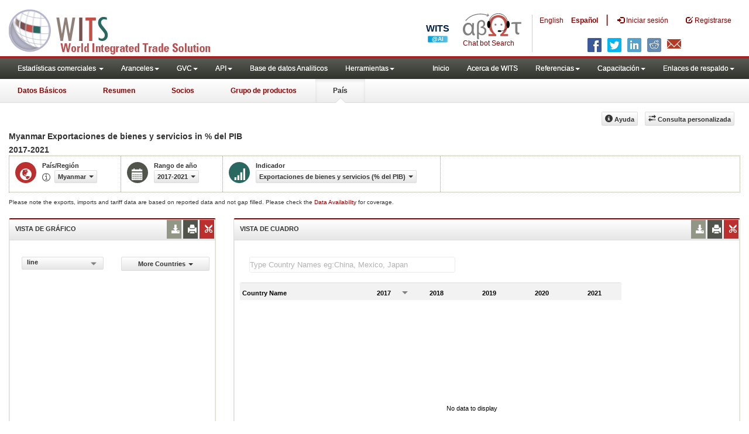

--- FILE ---
content_type: text/html; charset=utf-8
request_url: https://wits.worldbank.org/countryselection.aspx?lang=es
body_size: 7127
content:


<!DOCTYPE>
<html xmlns="http://www.w3.org/1999/xhtml" manifest="https://wits.worldbank.org/witscpSSL.appcache">
<head id="Head1"><title>
	WITS - Country Selection
</title><meta http-equiv="X-UA-Compatible" content="IE=Edge" /><meta name="viewport" content="target-densitydpi=device-dpi, initial-scale=1.0, user-scalable=no" /><meta name="description" content="Merchandise Trade summary statistics for a country including imports, exports, tariffs, export and import partners, top exported products and development indicators" /><meta name="keywords" content="international, merchandise trade, exports value, imports value, Number of trading partners, number of products, top export/import partners, herfindahl- hirschman index, Index of export market penetration,World Growth, Country Growth, Number of tariff agreements, Tariff Maximum and Minimum rate, Simple/Weighted Average tariff, duty free imports, GDP, GNI per capita, Trade Balance, Trade as percentage of GDP" /><link href="/Styles/bootstrap.css" rel="stylesheet" media="screen" /><link href="/Styles/defaultTheme.css" rel="stylesheet" media="screen" /><link rel="stylesheet" href="/Styles/grid/jqx.base.css" type="text/css" /><link href="/Styles/customStyles.css" rel="stylesheet" media="screen" />
    <!--[if lt IE 8]>
      <link href="Styles/customStylesIE7.css" rel="stylesheet" media="screen" />
    <![endif]-->
    <!-- HTML5 Shim and Respond.js IE8 support of HTML5 elements and media queries -->
    <!-- WARNING: Respond.js doesn't work if you view the page via file:// -->
    <!--[if lt IE 9]>
      <script src="https://oss.maxcdn.com/libs/html5shiv/3.7.0/html5shiv.js"></script>
      <script src="https://oss.maxcdn.com/libs/respond.js/1.4.2/respond.min.js"></script>
    <![endif]-->
    
    <script type="text/javascript">
        if (top.location != location) {
            top.location.href = document.location.href;
        }
    </script>
</head>
<body>
    <div class="modal-dialog large">
        <div class="modal-content">
            <div class="modal-header">
                <button type="button" class="close" data-dismiss="modal" aria-hidden="true">
                    &times;</button>
                <h4 class="modal-title" id="H1">
                    <span id="lblMainHeading">Cambiar la selección</span>
                </h4>
            </div>
            <div class="modal-body">
               
                <section class=" innerTabs">
                <div class="row mB10">
                    <div class="col-md-12">
                        
                            <div class="tabHead">
                 <div class="innerTabLinks">
                        <div class="btn-group" data-toggle="buttons">
  <label class="btn active viewOptions" data-target="countryView" id="radio_byCountry"> 
    <input type="radio" name="viewOptions"  value="countryView" checked="checked" />
                            <span id="lblByCounty">Por país</span> 
  </label>
  <label class="btn viewOptions" data-target="indicatorView"  id="radio_byIndicator">
     <input type="radio" name="viewOptions" value="indicatorView"  />
                           <span id="lblByIndicator">Por indicador</span> 
  </label>
</div>

                </div></div>
                    </div>
                </div>
                
                <div class="content">
                <div id="countryView" class="row view">
                <div class="col-md-12">
                    <div class="row mB10">
                        <div class="col-md-3">
                            <span id="lblCountyOrRegion">País/Región informante</span> </div>
                        <div class="col-md-9">
                            <div class="btn-group pull-left">
                                <div class="jqxDropdown btn btn-sm btn-default" id="byCountry_country_dropdown" data-target="countries">
                                </div>
                            </div>
                        </div>
                    </div>
                    <div class="row mB10">
                    <div class="col-md-3">
                        <span id="lblYear">Año</span>
                    </div>
                    <div class="col-md-9">
                       <div class="btn-group pull-left"><div class="jqxDropdown btn btn-sm btn-default" id="byCountry_year_dropdown" data-target="year"></div></div>
                    </div>
                    </div>
                    </div>
                </div>


                <div class="row view dispNone" id="indicatorView">
                         <div class="col-md-12">
                  <div class="row mB10">
                        <div class="col-md-3">
                             <span id="lblIndicator">Indicator</span></div>
                        <div class="col-md-9">
                            <div class="btn-group pull-left">
                                <div class="jqxDropdown btn btn-sm btn-default" id="byIndicator_indicator_dropdown" data-target="indicators">
                                </div>
                            </div>
                          
                        </div>
                    </div>
                 <!--   <div class="row mB10">
                    <div class="col-md-3">
                    <span id="ReslblYearRange">Year Range</span>
                    </div>
                    <div class="col-md-9">
                       <div class="btn-group pull-left"><div class="jqxDropdown btn btn-sm btn-default" id="byIndicator_range_dropdown" data-target="range"></div></div>
                    </div>
                    </div>
                    -->
                           <div class="row mB10">
                        <div class="col-md-3">
                           <span id="lblCountyOrRegion1">País/Región informante</span></div>
                        <div class="col-md-9">
                            <div class="btn-group pull-left">
                                <div class="jqxDropdown btn btn-sm btn-default" id="byIndicator_country_dropdown" data-target="countries">
                                </div>
                            </div>
                          
                        </div>
                    </div>
                    <!-- year Range slider -->
                         <div class="row mB10">
                             <div class="col-md-3">Year Range</div>
                             <div class="col-md-9"> 
                                <div class="btn-group pull-left">
                                    <div class="btn btn-default btn-sm" id="byIndicator_year_Strartdropdown" data-target="year"></div>
                                </div> <div class="btn-group pull-left">&nbsp;&nbsp;&nbsp;&nbsp;-&nbsp;&nbsp;&nbsp;&nbsp;</div>
                                <div class="btn-group pull-left">
                                    <div class="btn btn-default btn-sm" id="byIndicator_year_Enddropdown" data-target="year"></div>
                                </div>
                             </div>
                         </div>
                        <!-- year Range slider -->
                    <div class="row mB10">
                        <div class="col-md-3">
                            </div>
                    <div class="col-md-9">
                    <em>[<span id="lblNoteTxt">Seleccione  "Todos los países y regiones" para  ver datos de todos los países/regiones</span>.]</em>
                    </div>
                    </div>
                          </div>
                
                </div>

                
                     <div class="alert alert-danger dispNone alert1" role="alert"><span id="AlertContryRegion">Please select a country or a region</span>.</div></div>
               <div class="modal-footer">
                         <button type="button" class="btn btn-default" id="updateBtn">
                    <span id="lblUpdate">Actualizar</span></button>
                <button type="button" class="btn btn-default" data-dismiss="modal" id="cancelBtn">
                    <span id="lblCancel">Cancelar</span></button></div>
                </section>
                     <div class="row mT10">
           <div class="col-md-12">                      
              <div class="breifTxt">
                  <p><span id="FooterNotesTxt1a">Use la pestaña de</span> <b><span id="lblByCounty1">Por país</span></b>  <span id="FooterNotesTxt1b">para ver datos de un país para un año en particular. Use la pestaña de Por indicador para ver un indicador específico durante varios años.</span> <b><span id="lblByIndicator1">Por indicador</span></b> <span id="FooterNotesTxt1c">para ver un indicador específico durante varios años.</span> </p>
                        <b><span id="lblByCounty2"></span></b><br />
                        <ul class="bulleted">
                            <li><span id="FooterNotesListItem1">Seleccione el País o la Región en el menú desplegable de País/región informante.</span>.</li>
                            <li><span id="FooterNotesListItem2">Seleccione el Año en el menú desplegable de Año.</span>.</li>
                        </ul>
                        <i><span id="FooterNotesTxt2">Nota: Ud. también puede tipear el nombre del país o región luego de hacer clic en el menú desplegable.</span>.</i>
                       

                </Div>
           <div class="fullTxt">
                   
                   <p><span id="ResFooterNotesTxt1a1">Use la pestaña de</span> <b><span id="ReslblByCounty2">Por país</span></b>  <span id="ResFooterNotesTxt1b1">para ver datos de un país para un año en particular. Use la pestaña de Por indicador para ver un indicador específico durante varios años.</span> <b><span id="ReslblByIndicator2">Por indicador</span></b> <span id="ResFooterNotesTxt1c1">para ver un indicador específico durante varios años.</span> </p>
                   <b><span id="Label1">Por indicador</span></b><br />
                   <ul class="bulleted">
                        <li><span id="FooterNotesListItem31">Select Indicator from Indicator dropdown</span>.</li>
                        <li><span id="FooterNotesListItem11">Seleccione el País o la Región en el menú desplegable de País/región informante.</span>.</li>
                        <li><span id="FooterNotesListItem21">Seleccione el Año en el menú desplegable de Año.</span>.</li>
                   </ul>
                  <i><span id="ResFooterNotesTxt21">Nota: Ud. también puede tipear el nombre del país o región luego de hacer clic en el menú desplegable.</span>.</i>
 
           </div>
                
                
                </div></div>
    
            
        </div>
        <!-- /.modal-content -->
    </div>
    <!-- /.modal-dialog -->
    <script type="text/javascript" src="https://wits.worldbank.org/Scripts/bootstrap.js"></script>
    
    
    
    <script type="text/ecmascript">
        
        var availableendyearsforcountry = new Array();
        var availableForPeriod = new Array();

        $(document).ready(function () {
            $(".view").hide();
            $("#" + strView).show();

            if (strView == "indicatorView") {
                //                $("#radio_byIndicator").prop("checked", "checked");
                $(".viewOptions").removeClass("active");
                $("#radio_byIndicator").addClass("active");

            }


            initMultiView();

            initCombobox("#byCountry_country_dropdown", countries, "Select Country", 250);
            //  initCombobox("#byCountry_region_dropdown", region, "Select Region");
            initCombobox("#byIndicator_indicator_dropdown", indicator, "Select Indicator", 250);
           // initCombobox("#byIndicator_range_dropdown", range, "", 250);
            // initCombobox("#byIndicator_country_dropdown", countries, "Select Country");
            // initCombobox("#byIndicator_region_dropdown", region, "");

            if (strLanguage == "es") {
                var tmpReporterSource = [{ label: 'Por país y región', value: 'ALL', group: 'Todas' }, { label: 'Por país', value: 'BY-COUNTRY', group: 'Todas' }, { label: 'Por región', value: 'BY-REGION', group: 'Todas'}];
            }
            else {
                var tmpReporterSource = [{ label: 'By Country and Region', value: 'ALL', group: 'ALL' }, { label: 'By Country', value: 'BY-COUNTRY', group: 'ALL' }, { label: 'By Region', value: 'BY-REGION', group: 'ALL'}];
            }
            tmpReporterSource.push.apply(tmpReporterSource, countries);
            initCombobox("#byIndicator_country_dropdown", tmpReporterSource, SelectedReporter, 250);

            setDropdownValues();
            doHandleChangeEvent();

            buildRedirectionUrl();

            showHideTxt(strView);
        });

        function initCombobox(dropdownId, dropdownSource, placeholder, popupwidth) {

            $(dropdownId).jqxDropDownList({ source: dropdownSource  });
            $(dropdownId).jqxDropDownList({ height: 16, animationType: 'none', placeHolder: placeholder, width: popupwidth, dropDownWidth: popupwidth });
        }

        function initMultiView() {
            $(".viewOptions").click(function () {
                $(".view").hide();
                var targetView = $(this).attr("data-target");
                $("#" + targetView).show();
                showHideTxt(targetView);
            });

        }

        function setDropdownValues() {
            
            $("#byCountry_country_dropdown").jqxDropDownList('selectItem', SelectedReporter);
            $("#byIndicator_country_dropdown").jqxDropDownList('selectItem', SelectedReporter);
            $("#byIndicator_indicator_dropdown").jqxDropDownList('selectItem', SelectedIndicatorCode);
          //  $("#byIndicator_range_dropdown").jqxDropDownList('selectItem', SelectedYear);
                //$("#byCountry_region_dropdown").jqxDropDownList('setContent', "Select Region");

               




                var ByCountryCountryDropdownIndex = $("#byCountry_country_dropdown").jqxDropDownList('getSelectedIndex');
                if (ByCountryCountryDropdownIndex == -1) {
                    $("#byCountry_country_dropdown").jqxDropDownList('selectIndex', 0);
                }

                populateYears("#byCountry_country_dropdown");

                var ByIndicatorCountryDropdownIndex = $("#byIndicator_country_dropdown").jqxDropDownList('getSelectedIndex');
                if (ByIndicatorCountryDropdownIndex == -1) {
                    $("#byIndicator_country_dropdown").jqxDropDownList('selectIndex', 0);
                }

                populateByIndicatorYears("#byIndicator_country_dropdown")


                var byIndicator_indicator_dropdownIndex = $("#byIndicator_indicator_dropdown").jqxDropDownList('getSelectedIndex');
                if (byIndicator_indicator_dropdownIndex == -1) {
                    $("#byIndicator_indicator_dropdown").jqxDropDownList('selectIndex', 0);
                }

//                var ByIndicator_range_dropdownIndex = $("#byIndicator_range_dropdown").jqxDropDownList('getSelectedIndex');
//                if (ByIndicator_range_dropdownIndex == -1) {
//                    $("#byIndicator_range_dropdown").jqxDropDownList('selectIndex', 0);
//                }

                if (SelectedStartyear == "") {

                    $("#byIndicator_year_Strartdropdown").jqxDropDownList('selectIndex', 0);
                }
                else {
                    $("#byIndicator_year_Strartdropdown").jqxDropDownList('selectItem', SelectedStartyear);
                }

                if (SelectedEndyear == "") {

                    $("#byIndicator_year_Enddropdown").jqxDropDownList('selectIndex', 0);
                }
                else {
                    $("#byIndicator_year_Enddropdown").jqxDropDownList('selectItem', SelectedEndyear);
                }


            //$("#byIndicator_range_dropdown").jqxDropDownList('setContent', "Select Range");
           // $("#byIndicator_indicator_dropdown").jqxDropDownList('setContent', "Select Indicator");

        }

        function populateYears(dropdownId) {

            var targetArray = $(dropdownId).attr("data-target");

            targetArray = eval(targetArray);
            var selectedItem = $(dropdownId).jqxDropDownList('getSelectedIndex');
          
            var yearcodestring;
            var availableYearCodes = new Array();
            availableYearCodes = targetArray[selectedItem]["year"].split(",");
            availableForPeriod.length = 0
            var i;
            for (i = 0; i <= availableYearCodes.length - 1; i++) {
                availableForPeriod.push(htYearCode.getItem(availableYearCodes[i]));

            }


            initCombobox("#byCountry_year_dropdown", availableForPeriod, "Select Year", 250);
            $("#byCountry_year_dropdown").jqxDropDownList('clearSelection');


            if (availableForPeriod.indexOf(SelectedYear) == -1) {
                $("#byCountry_year_dropdown").jqxDropDownList('selectIndex', 0);
            }
            else {
                $("#byCountry_year_dropdown").jqxDropDownList('selectItem', SelectedYear);
            }
        }

        /* Indicator Range year starts */

        function getYeararry4ISO3FromArray(arrayName, searchLabel) {
            var i = 0;
            if (arrayName.length >= 0) {

                for (i = 0; i < arrayName.length; i++) {
                    if (arrayName[i].value.toUpperCase().trim() == searchLabel.toUpperCase().trim()) {
                        return arrayName[i].year;
                    }
                }
                return "";
            }
        }


        function populateByIndicatorYears(dropdownId) {
            // alert(dropdownId)
            var targetArray = $(dropdownId).attr("data-target");
            targetArray = eval(targetArray);
            var selectedItem = $(dropdownId).jqxDropDownList('getSelectedIndex');
            var selectedItemCountry = $("#byIndicator_country_dropdown").jqxDropDownList("getSelectedItem");
            selectedItemCountry = selectedItemCountry.value;
            //alert(selectedItemCountry)
            //alert(getYeararry4ISO3FromArray("countries", selectedItemCountry))
            var yearcodestring;
            var availableYearCodes = new Array();

            //availableYearCodes = targetArray[selectedItem - 3]["year"].split(",");
            availableYearCodes = getYeararry4ISO3FromArray(countries, selectedItemCountry).split(",");
            availableForPeriod.length = 0

            var i;
            var startyear = htYearCode.getItem(availableYearCodes[availableYearCodes.length - 1]);
            var endyear = htYearCode.getItem(availableYearCodes[0]);
            if ((startyear == undefined) || (endyear == undefined)) {
                startyear = "1988"; endyear = "2022"
            }
            //alert(targetArray[selectedItem-3]["label"]); alert(availableYearCodes[0]); alert(startyear); alert(availableYearCodes[availableYearCodes.length - 1]); alert(endyear);
            for (i = startyear; i <= endyear; i++) {
                availableForPeriod.push(i);
                if (i >= SelectedStartyear) {
                    availableendyearsforcountry.push(i);
                }
            }

            initCombobox("#byIndicator_year_Strartdropdown", availableForPeriod.sort(function (a, b) { return a - b }), "Select Year", 150);
            initCombobox("#byIndicator_year_Enddropdown", availableendyearsforcountry.sort(function (a, b) { return b - a }), "Select Year", 150);

            $("#byIndicator_year_Strartdropdown").jqxDropDownList('clearSelection');
            $("#byIndicator_year_Enddropdown").jqxDropDownList('clearSelection');

            if (findIndexByKeyValue(availableForPeriod, SelectedStartyear.trim()) == -1) {
                $("#byIndicator_year_Strartdropdown").jqxDropDownList('selectIndex', 0);
            }
            else {
                $("#byIndicator_year_Strartdropdown").jqxDropDownList('selectItem', SelectedStartyear);
            }

            if (findIndexByKeyValue(availableendyearsforcountry, SelectedEndyear.trim()) == -1) {
                $("#byIndicator_year_Enddropdown").jqxDropDownList('selectIndex', 0);
            }
            else {
                $("#byIndicator_year_Enddropdown").jqxDropDownList('selectItem', SelectedEndyear);
            }
        } //populateByIndicatorYears


        function populateEndyears() {
            availableendyearsforcountry.length = 0

            var SelectedSyear = $("#byIndicator_year_Strartdropdown").jqxDropDownList('getSelectedItem');

            for (i = 0; i < availableForPeriod.length; i++) {
                if (availableForPeriod[i] >= SelectedSyear.value) {
                    availableendyearsforcountry.push(availableForPeriod[i]);
                }
            }
            initCombobox("#byIndicator_year_Enddropdown", availableendyearsforcountry.sort(function (a, b) { return b - a }), "Select Year", 150);

            // alert(SelectedEndyear);
            //  alert(availableendyearsforcountry.indexOf(SelectedEndyear));

            //$("#byIndicator_year_Enddropdown").jqxDropDownList('clearSelection');
            if (findIndexByKeyValue(availableendyearsforcountry, SelectedEndyear.trim()) == -1) {
                //  alert("-1" + SelectedEndyear+"DDDDD");
                $("#byIndicator_year_Enddropdown").jqxDropDownList('selectIndex', 0);
                //$("#byIndicator_year_Enddropdown").jqxDropDownList('selectItem', SelectedEndyear);
            }
            else {
                //  alert(">-1" + SelectedEndyear);
                $("#byIndicator_year_Enddropdown").jqxDropDownList('selectItem', SelectedEndyear);
            }

        } //populateEndyears


        function findIndexByKeyValue(obj, value) {
            for (var i = 0; i < obj.length; i++) {
                if (obj[i] == value) {
                    return i;
                }
            }
            return -1;
        }


        /* Indicator Range year ends */



        function doHandleChangeEvent() {
            $("#byCountry_country_dropdown").on('change', function (event) {

                populateYears("#byCountry_country_dropdown");
               // $("#byCountry_region_dropdown").jqxDropDownList('selectedIndex', 0);
            });

           

            $("#byIndicator_country_dropdown").on('change', function (event) {


                //  $("#byIndicator_region_dropdown").jqxDropDownList('selectedIndex', 0);

                populateByIndicatorYears("#byIndicator_country_dropdown")

            });

            $("#byIndicator_year_Strartdropdown").on('change', function (event) {
                populateEndyears();
            });
        }


        function buildRedirectionUrl() {
            $("#updateBtn").click(function () {
                var selectedView = $(".view:visible").attr("id");
                var SelectRegion_Selected = false;
                var SelectRange_Selected = false;
                var url;

                /*  #####################  Validation starts #########################  */

                if (selectedView == "countryView") {
                    var countryIndex = $("#byCountry_country_dropdown").jqxDropDownList('getSelectedIndex');
                    if (countryIndex == -1) {
                        alert("Please select Country / Region");
                        return false;
                    }
                    var YearIndex = $("#byCountry_year_dropdown").jqxDropDownList('getSelectedIndex');
                    if (YearIndex == -1) {
                        alert("Please select Year");
                        return false;
                    }

                }
                else if (selectedView == "indicatorView") {
                    var countryIndex = $("#byIndicator_country_dropdown").jqxDropDownList('getSelectedIndex');
                    if (countryIndex == -1) {
                        alert("Please select Country / Region");
                        return false;
                    }
//                    var YearIndex = $("#byIndicator_range_dropdown").jqxDropDownList('getSelectedIndex');
//                    if (YearIndex == -1) {
//                        alert("Please select Year");
//                        return false;
                    //                    }

                    var StartYearIndex = $("#byIndicator_year_Strartdropdown").jqxDropDownList('getSelectedIndex');
                    if (StartYearIndex == -1) {
                        alert("Please select Start Year");
                        return false;
                    }

                    var EndYearIndex = $("#byIndicator_year_Enddropdown").jqxDropDownList('getSelectedIndex');
                    if (EndYearIndex == -1) {
                        alert("Please select End Year");
                        return false;
                    }

                    var indicatorViewselectedStartyear = $("#byIndicator_year_Strartdropdown").jqxDropDownList('getSelectedItem');
                    var indicatorViewselectedEndyear = $("#byIndicator_year_Enddropdown").jqxDropDownList('getSelectedItem');

                    if (indicatorViewselectedStartyear > indicatorViewselectedEndyear) {
                        alert("Start year should less than End year");
                        return false;
                    }
                    if (indicatorViewselectedEndyear < indicatorViewselectedStartyear) {
                        alert("End year should greater than Start year");
                        return false;
                    }


                    var IndicatorIndex = $("#byIndicator_indicator_dropdown").jqxDropDownList('getSelectedIndex');
                    if (IndicatorIndex == -1) {
                        alert("Please select Indicator");
                        return false;
                    }



                }
                /*  #####################  Validation Ends #########################  */


                switch (selectedView) {
                    case "countryView":
                        var countryView_selectedCountry = $("#byCountry_country_dropdown").jqxDropDownList("getSelectedItem");
                        //var countryView_selectedRegion = $("#byCountry_region_dropdown").jqxDropDownList("getSelectedItem");
                        var countryView_selectedYear = $("#byCountry_year_dropdown").jqxDropDownList('getSelectedItem');

                        SelectedYear = countryView_selectedYear.value;

                        if (countryView_selectedCountry != null) {
                            SelectedReporter = countryView_selectedCountry.value;
                        }
                        else {

                            //                            SelectedReporter = countryView_selectedRegion.value;
                            //                            if (SelectedReporter == "SelectRegion") {
                            //                                SelectRegion_Selected = true;
                            //}
                        }
                        url = Svrpath + "CountryProfile/" + strLanguage + "/Country/" + SelectedReporter + "/Year/" + SelectedYear;
                        break;
                    case "indicatorView":
                        var indicatorView_selectedCountry = $("#byIndicator_country_dropdown").jqxDropDownList("getSelectedItem");
                        // var indicatorView_selectedRegion = $("#byIndicator_region_dropdown").jqxDropDownList("getSelectedItem");

                       // var indicatorView_selectedRange = $("#byIndicator_range_dropdown").jqxDropDownList('getSelectedItem');
                        var indicatorView_selectedIndicator = $("#byIndicator_indicator_dropdown").jqxDropDownList('getSelectedItem');


                        var indicatorView_selectedStartyear = $("#byIndicator_year_Strartdropdown").jqxDropDownList('getSelectedItem');
                        var indicatorView_selectedEndyear = $("#byIndicator_year_Enddropdown").jqxDropDownList('getSelectedItem');


                        if (indicatorView_selectedCountry != null) {
                            SelectedReporter = indicatorView_selectedCountry.value;
                        }
                        else {

                            //                            SelectedReporter = indicatorView_selectedRegion.value;
                            //                            if (SelectedReporter == "SelectRegion") {
                            //                                SelectRegion_Selected = true;
                            //                            }
                        }

//                        selectedRange = indicatorView_selectedRange.value;
//                        selectedRange = selectedRange.split("-");
                        var startYear = indicatorView_selectedStartyear.value; //selectedRange[0];
                        var endYear = indicatorView_selectedEndyear.value; //selectedRange[1];

                        SelectedIndicatorCode = indicatorView_selectedIndicator.value.trim();
                        var lastThreechar = SelectedIndicatorCode.substr(SelectedIndicatorCode.length - 3);

                        if (lastThreechar == ".CD") {
                            url = Svrpath + "CountryProfile/"+ strLanguage +"/Country/" + SelectedReporter + "/StartYear/" + startYear + "/EndYear/" + endYear + "/Indicator/" + indicatorView_selectedIndicator.label.replace("%", "`");
                        }
                        else {
                            url = Svrpath + "CountryProfile/" + strLanguage +"/Country/" + SelectedReporter + "/StartYear/" + startYear + "/EndYear/" + endYear + "/Indicator/" + SelectedIndicatorCode.replace("%", "`");
                        }

                        break;

                }

                //                                if (!SelectRegion_Selected) {
                //                                    $('#changeDropdownModal').modal('hide')
                //                                    $("#pageContent").css("visibility", "hidden");
                //                                    $(".loader").show();
                //                                    window.location.assign(url);
                //                                }

                //                                if (SelectRegion_Selected) {
                //                                    $(".alert1").show();

                //                                }

                window.location.assign(url);
            });
        }
        function showHideTxt(stview) {
            if (stview == "indicatorView") {
                $(".fullTxt").show();
                $(".breifTxt").hide();
            }
            if (stview == "countryView") {
                $(".fullTxt").hide();
                $(".breifTxt").show();
            }


        }
    </script>
</body>
</html>



--- FILE ---
content_type: application/javascript
request_url: https://wits.worldbank.org/ChatBot/data/productIndex_v_2019_06_07.js
body_size: 321
content:
var productIndexJson = [{ "ProductGroup": "01-05_Animal", "ProductGroupDescription": "Animal", "Index": "A" }, { "ProductGroup": "06-15_Vegetable", "ProductGroupDescription": "Vegetable", "Index": "B" }, { "ProductGroup": "16-24_FoodProd", "ProductGroupDescription": "Food Products", "Index": "C" }, { "ProductGroup": "25-26_Minerals", "ProductGroupDescription": "Minerals", "Index": "D" }, { "ProductGroup": "27-27_Fuels", "ProductGroupDescription": "Fuels", "Index": "E" }, { "ProductGroup": "28-38_Chemicals", "ProductGroupDescription": "Chemicals", "Index": "F" }, { "ProductGroup": "39-40_PlastiRub", "ProductGroupDescription": "Plastic or Rubber", "Index": "G" }, { "ProductGroup": "41-43_HidesSkin", "ProductGroupDescription": "Hides and Skins", "Index": "H" }, { "ProductGroup": "44-49_Wood", "ProductGroupDescription": "Wood", "Index": "I" }, { "ProductGroup": "50-63_TextCloth", "ProductGroupDescription": "Textiles and Clothing", "Index": "J" }, { "ProductGroup": "64-67_Footwear", "ProductGroupDescription": "Footwear", "Index": "K" }, { "ProductGroup": "68-71_StoneGlas", "ProductGroupDescription": "Stone and Glass", "Index": "L" }, { "ProductGroup": "72-83_Metals", "ProductGroupDescription": "Metals", "Index": "M" }, { "ProductGroup": "84-85_MachElec", "ProductGroupDescription": "Mach and Elec", "Index": "N" }, { "ProductGroup": "86-89_Transport", "ProductGroupDescription": "Transportation", "Index": "O" }, { "ProductGroup": "90-99_Miscellan", "ProductGroupDescription": "Miscellaneous", "Index": "P" }];